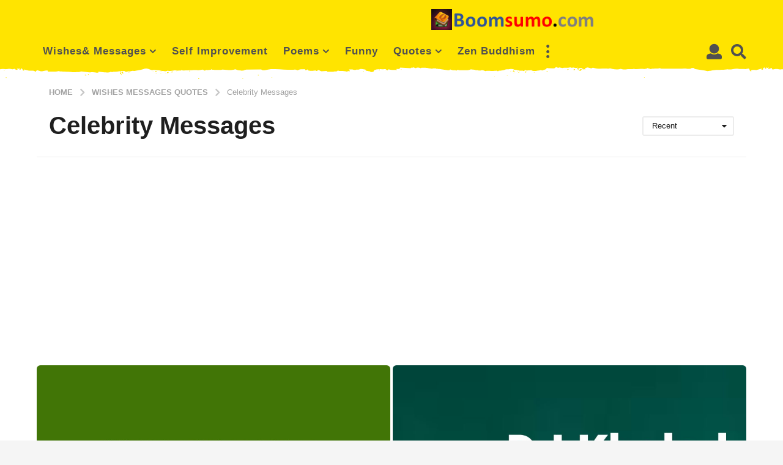

--- FILE ---
content_type: text/html; charset=utf-8
request_url: https://www.google.com/recaptcha/api2/aframe
body_size: 258
content:
<!DOCTYPE HTML><html><head><meta http-equiv="content-type" content="text/html; charset=UTF-8"></head><body><script nonce="zuukIi1kf3RsuQG1mFSkFw">/** Anti-fraud and anti-abuse applications only. See google.com/recaptcha */ try{var clients={'sodar':'https://pagead2.googlesyndication.com/pagead/sodar?'};window.addEventListener("message",function(a){try{if(a.source===window.parent){var b=JSON.parse(a.data);var c=clients[b['id']];if(c){var d=document.createElement('img');d.src=c+b['params']+'&rc='+(localStorage.getItem("rc::a")?sessionStorage.getItem("rc::b"):"");window.document.body.appendChild(d);sessionStorage.setItem("rc::e",parseInt(sessionStorage.getItem("rc::e")||0)+1);localStorage.setItem("rc::h",'1768719074013');}}}catch(b){}});window.parent.postMessage("_grecaptcha_ready", "*");}catch(b){}</script></body></html>